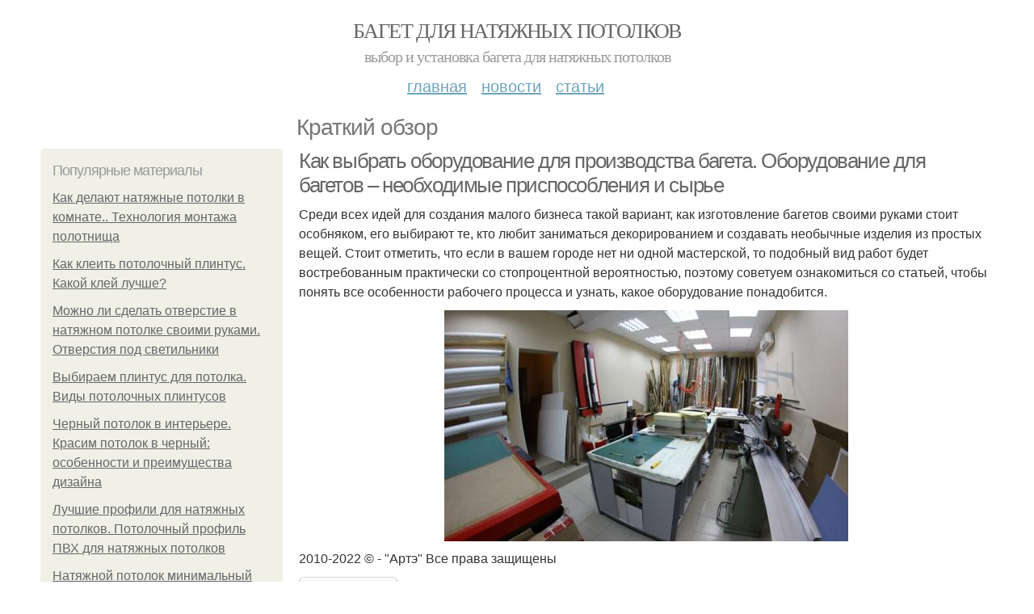

--- FILE ---
content_type: text/html; charset=utf-8
request_url: https://baget-dlya-natyazhnyh-potolkov.postroivsesam.info/kratkiy-obzor
body_size: 9663
content:
<!DOCTYPE html PUBLIC "-//W3C//DTD XHTML+RDFa 1.0//EN"
  "http://www.w3.org/MarkUp/DTD/xhtml-rdfa-1.dtd">
<html xmlns="http://www.w3.org/1999/xhtml" xml:lang="ru" version="XHTML+RDFa 1.0" dir="ltr"
  xmlns:content="http://purl.org/rss/1.0/modules/content/"
  xmlns:dc="http://purl.org/dc/terms/"
  xmlns:foaf="http://xmlns.com/foaf/0.1/"
  xmlns:og="http://ogp.me/ns#"
  xmlns:rdfs="http://www.w3.org/2000/01/rdf-schema#"
  xmlns:sioc="http://rdfs.org/sioc/ns#"
  xmlns:sioct="http://rdfs.org/sioc/types#"
  xmlns:skos="http://www.w3.org/2004/02/skos/core#"
  xmlns:xsd="http://www.w3.org/2001/XMLSchema#">
<head profile="http://www.w3.org/1999/xhtml/vocab">
  <meta http-equiv="Content-Type" content="text/html; charset=utf-8" />
<meta name="Generator" content="Drupal 7 (http://drupal.org)" />
<link rel="alternate" type="application/rss+xml" title="RSS - Краткий обзор" href="https://baget-dlya-natyazhnyh-potolkov.postroivsesam.info/taxonomy/term/2299/feed" />
<link rel="canonical" href="/kratkiy-obzor" />
<link rel="shortlink" href="/taxonomy/term/2299" />
<meta property="description" content="Краткий обзор. Как выбрать оборудование для производства багета. Оборудование для багетов – необходимые приспособления и сырье" />
<meta about="/kratkiy-obzor" typeof="skos:Concept" property="rdfs:label skos:prefLabel" content="Краткий обзор" />
<meta name="viewport" content="width=device-width, initial-scale=1, maximum-scale=1, minimum-scale=1, user-scalable=no" />
  <title>Краткий обзор | Багет для натяжных потолков</title>
  
    <link rel="shortcut icon" href="https://baget-dlya-natyazhnyh-potolkov.postroivsesam.info/sites/default/files/favicons/baget-dlya-natyazhnyh-potolkov.postroivsesam.info/favicon.ico">
    <link rel="apple-touch-icon" href="https://baget-dlya-natyazhnyh-potolkov.postroivsesam.info/sites/default/files/favicons/baget-dlya-natyazhnyh-potolkov.postroivsesam.info/apple-icon-152x152.ico">
    <link rel="apple-touch-icon" sizes="57x57" href="https://baget-dlya-natyazhnyh-potolkov.postroivsesam.info/sites/default/files/favicons/baget-dlya-natyazhnyh-potolkov.postroivsesam.info/apple-icon-57x57.ico">
    <link rel="apple-touch-icon" sizes="60x60" href="https://baget-dlya-natyazhnyh-potolkov.postroivsesam.info/sites/default/files/favicons/baget-dlya-natyazhnyh-potolkov.postroivsesam.info/apple-icon-60x60.ico">
    <link rel="apple-touch-icon" sizes="72x72" href="https://baget-dlya-natyazhnyh-potolkov.postroivsesam.info/sites/default/files/favicons/baget-dlya-natyazhnyh-potolkov.postroivsesam.info/apple-icon-72x72.ico">
    <link rel="apple-touch-icon" sizes="76x76" href="https://baget-dlya-natyazhnyh-potolkov.postroivsesam.info/sites/default/files/favicons/baget-dlya-natyazhnyh-potolkov.postroivsesam.info/apple-icon-76x76.ico">
    <link rel="apple-touch-icon" sizes="114x114" href="https://baget-dlya-natyazhnyh-potolkov.postroivsesam.info/sites/default/files/favicons/baget-dlya-natyazhnyh-potolkov.postroivsesam.info/apple-icon-114x114.ico">
    <link rel="apple-touch-icon" sizes="120x120" href="https://baget-dlya-natyazhnyh-potolkov.postroivsesam.info/sites/default/files/favicons/baget-dlya-natyazhnyh-potolkov.postroivsesam.info/apple-icon-120x120.ico">
    <link rel="apple-touch-icon" sizes="144x144" href="https://baget-dlya-natyazhnyh-potolkov.postroivsesam.info/sites/default/files/favicons/baget-dlya-natyazhnyh-potolkov.postroivsesam.info/apple-icon-144x144.ico">
    <link rel="apple-touch-icon" sizes="152x152" href="https://baget-dlya-natyazhnyh-potolkov.postroivsesam.info/sites/default/files/favicons/baget-dlya-natyazhnyh-potolkov.postroivsesam.info/apple-icon-152x152.ico">
    <link rel="apple-touch-icon" sizes="180x180" href="https://baget-dlya-natyazhnyh-potolkov.postroivsesam.info/sites/default/files/favicons/baget-dlya-natyazhnyh-potolkov.postroivsesam.info/apple-icon-180x180.ico">
    <link rel="icon" type="image/x-icon" sizes="192x192"  href="https://baget-dlya-natyazhnyh-potolkov.postroivsesam.info/sites/default/files/favicons/baget-dlya-natyazhnyh-potolkov.postroivsesam.info/android-icon-.ico">
    <link rel="icon" type="image/x-icon" sizes="32x32" href="https://baget-dlya-natyazhnyh-potolkov.postroivsesam.info/sites/default/files/favicons/baget-dlya-natyazhnyh-potolkov.postroivsesam.info/favicon-32x32.ico">
    <link rel="icon" type="image/x-icon" sizes="96x96" href="https://baget-dlya-natyazhnyh-potolkov.postroivsesam.info/sites/default/files/favicons/baget-dlya-natyazhnyh-potolkov.postroivsesam.info/favicon-96x96.ico">
    <link rel="icon" type="image/x-icon" sizes="16x16" href="https://baget-dlya-natyazhnyh-potolkov.postroivsesam.info/sites/default/files/favicons/baget-dlya-natyazhnyh-potolkov.postroivsesam.info/favicon-16x16.ico">
      
  <link type="text/css" rel="stylesheet" href="https://baget-dlya-natyazhnyh-potolkov.postroivsesam.info/sites/default/files/css/css_pbm0lsQQJ7A7WCCIMgxLho6mI_kBNgznNUWmTWcnfoE.css" media="all" />
<link type="text/css" rel="stylesheet" href="https://baget-dlya-natyazhnyh-potolkov.postroivsesam.info/sites/default/files/css/css_uGbAYUquy_hLL8-4YI1pUCShW2j1u-tewieW2F4S-ks.css" media="all" />
<link type="text/css" rel="stylesheet" href="https://baget-dlya-natyazhnyh-potolkov.postroivsesam.info/sites/default/files/css/css_AK7pOwvoGKo7KAdPeyO7vi8lk2hYd9Tl8Rg7d_fs8bA.css" media="all" />
<link type="text/css" rel="stylesheet" href="https://baget-dlya-natyazhnyh-potolkov.postroivsesam.info/sites/default/files/css/css_GnSJnJwZpw5x8LPEvbMVTFYD0dbqyST8I0Lgjf3XhEQ.css" media="all" />

<!--[if (lt IE 9)&(!IEMobile)]>
<link type="text/css" rel="stylesheet" href="https://baget-dlya-natyazhnyh-potolkov.postroivsesam.info/sites/default/files/css/css_Y9H6ZgM8S7Ph_p29B_KBaxq9EQqC8xn0-GAMjkgcgSA.css" media="all" />
<![endif]-->

<!--[if gte IE 9]><!-->
<link type="text/css" rel="stylesheet" href="https://baget-dlya-natyazhnyh-potolkov.postroivsesam.info/sites/default/files/css/css_Qrfa32N2WsVZ27_5JZfEfrFlTHWWyJ9kmqxW78UW0AQ.css" media="all" />
<!--<![endif]-->
  
        
      
      
      
        
      
    
    
    
      
  
</head>
<body class="html not-front not-logged-in page-taxonomy page-taxonomy-term page-taxonomy-term- page-taxonomy-term-2299 context-kratkiy-obzor" itemscope itemtype="http://schema.org/WebPage">
  <div id="fb-root"></div>
    <div class="page clearfix" id="page">
      <header id="section-header" class="section section-header">
  <div id="zone-user-wrapper" class="zone-wrapper zone-user-wrapper clearfix">  
  <div id="zone-user" class="zone zone-user clearfix container-12">
    <div class="grid-8 region region-user-first" id="region-user-first">
  <div class="region-inner region-user-first-inner">
    <div class="block block-block block-2 block-block-2 odd block-without-title" id="block-block-2">
  <div class="block-inner clearfix">
                
    <div class="content clearfix">
      <!-- Yandex.Metrika counter -->
<script type="text/javascript" >
   (function(m,e,t,r,i,k,a){m[i]=m[i]||function(){(m[i].a=m[i].a||[]).push(arguments)};
   m[i].l=1*new Date();k=e.createElement(t),a=e.getElementsByTagName(t)[0],k.async=1,k.src=r,a.parentNode.insertBefore(k,a)})
   (window, document, "script", "https://cdn.jsdelivr.net/npm/yandex-metrica-watch/tag.js", "ym");

   ym(85483168, "init", {
        clickmap:true,
        trackLinks:true,
        accurateTrackBounce:true
   });
</script>
<noscript><div><img src="https://mc.yandex.ru/watch/85483168" style="position:absolute; left:-9999px;" alt="" /></div></noscript>
<!-- /Yandex.Metrika counter -->    </div>
  </div>
</div>  </div>
</div>  </div>
</div><div id="zone-branding-wrapper" class="zone-wrapper zone-branding-wrapper clearfix">  
  <div id="zone-branding" class="zone zone-branding clearfix container-12">
    <div class="grid-12 region region-branding" id="region-branding">
  <div class="region-inner region-branding-inner">
        <div class="branding-data clearfix">
                        <hgroup class="site-name-slogan">        
                                <h2 class="site-name"><a href="/" title="Главная">Багет для натяжных потолков</a></h2>
                                        <h6 class="site-slogan">Выбор и установка багета для натяжных потолков</h6>
              </hgroup>
          </div>
          </div>
</div>  </div>
</div><div id="zone-menu-wrapper" class="zone-wrapper zone-menu-wrapper clearfix">  
  <div id="zone-menu" class="zone zone-menu clearfix container-12">
    <div class="grid-12 region region-menu" id="region-menu">
  <div class="region-inner region-menu-inner">
        <nav class="navigation">
      <h2 class="element-invisible">Main menu</h2><ul id="main-menu" class="links inline clearfix main-menu"><li class="menu-668 first"><a href="/">Главная</a></li><li class="menu-669"><a href="/novosti">Новости</a></li><li class="menu-670 last"><a href="/stati">Статьи</a></li></ul>          </nav>
          </div>
</div>
  </div>
</div></header>    
      <section id="section-content" class="section section-content">
  <div id="zone-content-wrapper" class="zone-wrapper zone-content-wrapper clearfix">  
  <div id="zone-content" class="zone zone-content clearfix container-12">    
          <div id="breadcrumb" class="grid-12" itemscope itemtype="https://schema.org/BreadcrumbList" ><span itemprop="itemListElement" itemscope itemtype="https://schema.org/ListItem"><a href="/" itemprop="item"><span itemprop="name">Главная</span>
            <meta itemprop="position" content="1" /></a></span> » <span itemprop="itemListElement" itemscope itemtype="https://schema.org/ListItem"><span itemprop="item"><span itemprop="name">Краткий обзор</span>
            <meta itemprop="position" content="2" /></span></span></div>
        
          
        <h1 class="title" id="page-title">Краткий обзор</h1>
          
    <aside class="grid-3 region region-sidebar-first" id="region-sidebar-first">
  <div class="region-inner region-sidebar-first-inner">
    <section class="block block-mainsitesettings block-mainsitesettings-popular block-mainsitesettings-mainsitesettings-popular odd" id="block-mainsitesettings-mainsitesettings-popular">
  <div class="block-inner clearfix">
              <h2 class="block-title">Популярные материалы</h2>
            
    <div class="content clearfix">
      <div class="item-list"><h3>Today's:</h3><ul><li class="first"><a href="/stati/kak-delayut-natyazhnye-potolki-v-komnate-tehnologiya-montazha-polotnishcha">Как делают натяжные потолки в комнате.. Технология монтажа полотнища</a></li><li><a href="/novosti/kak-kleit-potolochnyy-plintus-kakoy-kley-luchshe">Как клеить потолочный плинтус. Какой клей лучше?</a></li><li><a href="/stati/mozhno-li-sdelat-otverstie-v-natyazhnom-potolke-svoimi-rukami-otverstiya-pod-svetilniki">Можно ли сделать отверстие в натяжном потолке своими руками. Отверстия под светильники</a></li><li><a href="/stati/vybiraem-plintus-dlya-potolka-vidy-potolochnyh-plintusov">Выбираем плинтус для потолка. Виды потолочных плинтусов</a></li><li><a href="/novosti/chernyy-potolok-v-interere-krasim-potolok-v-chernyy-osobennosti-i-preimushchestva-dizayna">Черный потолок в интерьере. Красим потолок в черный: особенности и преимущества дизайна</a></li><li><a href="/novosti/luchshie-profili-dlya-natyazhnyh-potolkov-potolochnyy-profil-pvh-dlya-natyazhnyh-potolkov">Лучшие профили для натяжных потолков. Потолочный профиль ПВХ для натяжных потолков</a></li><li class="last"><a href="/stati/natyazhnoy-potolok-minimalnyy-zazor-minimalnaya-vysota-potolka-v-zavisimosti-ot-krepleniya">Натяжной потолок минимальный зазор. Минимальная высота потолка в зависимости от крепления багета</a></li></ul></div><br />    </div>
  </div>
</section>  </div>
</aside><div class="grid-9 region region-content" id="region-content">
  <div class="region-inner region-content-inner">
    <a id="main-content"></a>
    
                <div class="block block-system block-main block-system-main odd block-without-title" id="block-system-main">
  <div class="block-inner clearfix">
                
    <div class="content clearfix">
      <div class="term-listing-heading"><div id="taxonomy-term-2299" class="taxonomy-term vocabulary-sub-categorys">

  
  <div class="content">
      </div>

</div>
</div><div about="/stati/kak-vybrat-oborudovanie-dlya-proizvodstva-bageta-oborudovanie-dlya-bagetov-neobhodimye" typeof="sioc:Item foaf:Document" class="node node-content node-promoted node-teaser node-published node-not-sticky author-root odd clearfix" id="node-content-5681">
          <div>
    <div class="article-created">11.10.2022 в 09:34</div>
    <h2 property="dc:title" datatype="" class="node-title"><a href="/stati/kak-vybrat-oborudovanie-dlya-proizvodstva-bageta-oborudovanie-dlya-bagetov-neobhodimye" title="Как выбрать оборудование для производства багета. Оборудование для багетов – необходимые приспособления и сырье">Как выбрать оборудование для производства багета. Оборудование для багетов – необходимые приспособления и сырье</a></h2>
  </div>
        
  
  <div class="content clearfix">
    <div class="field field-name-body field-type-text-with-summary field-label-hidden"><div class="field-items"><div class="field-item even" property="content:encoded"><p>Среди всех идей для создания малого бизнеса такой вариант, как изготовление багетов своими руками стоит особняком, его выбирают те, кто любит заниматься декорированием и создавать необычные изделия из простых вещей. Стоит отметить, что если в вашем городе нет ни одной мастерской, то подобный вид работ будет востребованным практически со стопроцентной вероятностью, поэтому советуем ознакомиться со статьей, чтобы понять все особенности рабочего процесса и узнать, какое оборудование понадобится. </p><p><a href="/stati/kak-vybrat-oborudovanie-dlya-proizvodstva-bageta-oborudovanie-dlya-bagetov-neobhodimye" title="Как выбрать оборудование для производства багета. Оборудование для багетов – необходимые приспособления и сырье" ><img src="https://baget-dlya-natyazhnyh-potolkov.postroivsesam.info/sites/default/files/i/baget-dlya-natyazhnyh-potolkov.postroivsesam.info/28322/2-10/e9b263dd7076.jpg" alt="Как выбрать оборудование для производства багета. Оборудование для багетов – необходимые приспособления и сырье"></a></p> <p>2010-2022 © - "Артэ" Все права защищены</p></div></div></div>  </div>
  
  <div class="clearfix">
                <div class="links node-links clearfix"><ul class="links inline"><li class="node-readmore first last"><a href="/stati/kak-vybrat-oborudovanie-dlya-proizvodstva-bageta-oborudovanie-dlya-bagetov-neobhodimye" rel="tag" title="Как выбрать оборудование для производства багета. Оборудование для багетов – необходимые приспособления и сырье">Читать дальше →</a></li></ul></div>
          
      
        
  
    
  </div>
</div>




<h2>Последние обновления на сайте:</h2>1. <a href="/stati/preimushchestva-i-nedostatki-tkanevyh-potolkov-ceny-na-tkanevyy-natyazhnoy-potolok?new_time=23-11-2022-07-17-20">Преимущества и недостатки тканевых потолков. Цены на тканевый натяжной потолок</a><br>2. <a href="/stati/remont-natyazhnyh-potolkov-posle-poreza-osobennosti?new_time=09-11-2022-14-19-10">Ремонт натяжных потолков после пореза. Особенности</a><br>3. <a href="/novosti/materialy-dlya-plintusa-potolochnogo-pod-podsvetku-vse-o-montazhe-i-remonte-potolkov-svoimi?new_time=24-10-2022-06-50-10">Материалы для плинтуса потолочного под подсветку. Все о монтаже и ремонте потолков своими руками</a><br>4. <a href="/novosti/potolochnyy-karniz-dlya-shtor-kak-krepit-vybor-krepezha?new_time=05-10-2022-03-46-53">Потолочный карниз для штор, как крепить. Выбор крепежа</a><br>5. <a href="/novosti/chem-krepit-potolochnuyu-shinu-potolochnye-karnizy-obshchie-svedeniya?new_time=17-09-2022-14-45-56">Чем крепить потолочную шину. Потолочные карнизы: общие сведения</a><br>6. <a href="/novosti/pvh-plenka-dlya-natyazhnyh-potolkov-preimushchestva-i-nedostatki?new_time=27-08-2022-03-23-57">ПВХ пленка для натяжных потолков. Преимущества и недостатки</a><br>7. <a href="/novosti/pravila-krepleniya-potolochnyh-karnizov-kak-krepit-potolochnyy-karniz-k-potolku-iz-betona?new_time=23-08-2022-14-28-16">Правила крепления потолочных карнизов. Как крепить потолочный карниз к потолку из бетона</a><br>8. <a href="/stati/kak-vybrat-natyazhnoy-potolok-glavnye-kriterii-kotorye-sleduet-uchest-pri-vybore?new_time=14-08-2022-04-31-23">Как выбрать натяжной потолок. Главные критерии, которые следует учесть при выборе</a><br>9. <a href="/novosti/potolochnyy-plintus-iz-gipsa-materialy-i-instrument?new_time=02-08-2022-10-03-55">Потолочный плинтус из гипса. Материалы и инструмент</a><br>10. <a href="/stati/chem-otlichaetsya-natyazhnoy-potolok-ot-podvesnogo-varianty-podvesnyh-potolkov-ih-osobennosti?new_time=31-07-2022-21-26-28">Чем отличается натяжной потолок от подвесного. Варианты подвесных потолков, их особенности и специфика монтажа</a><br>11. <a href="/stati/plenka-pvh-v-rulonah-dlya-natyazhnyh-potolkov-polivinilhlorid?new_time=19-07-2022-02-19-57">Пленка пвх в рулонах для натяжных потолков. Поливинилхлорид</a><br>12. <a href="/stati/gibkiy-baget-dlya-potolka-po-krugu-obshchie-polozheniya?new_time=18-07-2022-11-05-10">Гибкий багет для потолка по кругу. Общие положения</a><br>13. <a href="/stati/izgotovlenie-pvh-plenki-dlya-potolka-izgotovlenie-polotnishch-iz-pvh-plenki?new_time=13-07-2022-02-08-00">Изготовление ПВХ пленки для потолка. Изготовление полотнищ из ПВХ пленки</a><br>14. <a href="/novosti/zakladnye-pod-natyazhnoy-potolok-pod-svetilniki-izgotovlenie-zakladnoy-dlya-svetilnika?new_time=12-07-2022-04-05-18">Закладные под натяжной потолок под светильники. Изготовление закладной для светильника</a><br>15. <a href="/novosti/osobennosti-i-vidy-natyazhnyh-potolkov-pvh-plyonochnye-potolki?new_time=05-07-2022-12-25-40">Особенности и виды натяжных потолков пвх. Плёночные потолки</a><br>16. <a href="/stati/natyazhnoy-potolok-iz-pvh-plenki-natyazhnye-potolki-iz-pvh-plenki?new_time=26-06-2022-09-11-16">Натяжной потолок из ПВХ пленки. Натяжные потолки из ПВХ пленки</a><br>17. <a href="/novosti/glavnye-otlichiya-natyazhnogo-potolka-ot-podvesnogo-osnovnye-harakteristiki-podvesnyh?new_time=20-06-2022-13-10-12">Главные отличия натяжного потолка от подвесного. Основные характеристики подвесных потолочных конструкций и натяжных систем</a><br>18. <a href="/stati/kakoy-natyazhnoy-potolok-luchshe-faktura?new_time=13-06-2022-10-52-56">Какой натяжной потолок лучше. Фактура</a><br>19. <a href="/novosti/chto-takoe-plintus-skrytogo-montazha-i-komu-nakladnye-plintusy?new_time=04-06-2022-23-28-58">Что такое плинтус скрытого монтажа и кому он.. Накладные плинтусы</a><br>20. <a href="/stati/kak-krepit-karnizy-k-natyazhnomu-potolku-vidy-karnizov-dlya-natyazhnyh-potolkov?new_time=21-05-2022-07-37-27">Как крепить карнизы к натяжному потолку. Виды карнизов для натяжных потолков</a><br>21. <a href="/stati/vybor-i-ustanovka-napolnogo-plintusa-s-podsvetkoy-osobennosti-montazha-i-ustanovki?new_time=20-05-2022-05-59-33">Выбор и установка напольного плинтуса с подсветкой. Особенности монтажа и установки</a><br>22. <a href="/novosti/kak-krepit-karniz-v-pomeshcheniyah-s-natyazhnymi-potolkami-ustanovka-potolochnogo-karniza-v?new_time=20-05-2022-00-40-29">Как крепить карниз в помещениях с натяжными потолками. Установка потолочного карниза в натяжной потолок</a><br>23. <a href="/stati/kak-krepitsya-potolochnyy-karniz-k-natyazhnomu-potolku-vidy-krepleniy-dlya-shtor?new_time=19-05-2022-18-53-00">Как крепится потолочный карниз к натяжному потолку. Виды креплений для штор</a><br>24. <a href="/stati/varianty-bagetov-dlya-natyazhnogo-potolka-s-podsvetkoy-opisanie-idei-i-sposoby-ee-realizacii?new_time=29-04-2022-19-54-36">Варианты багетов для натяжного потолка с подсветкой. Описание идеи и способы ее реализации</a><br>25. <a href="/novosti/kak-sdelat-otverstie-v-natyazhnom-potolke-vypolnyaem-otverstie-v-gotovom-potolke?new_time=29-04-2022-19-53-58">Как сделать отверстие в натяжном потолке. Выполняем отверстие в готовом потолке</a><br>26. <a href="/novosti/shirokiy-plintus-dlya-natyazhnogo-potolka-pod-garpun?new_time=16-04-2022-08-46-48">Широкий плинтус для натяжного потолка. Под гарпун</a><br>27. <a href="/stati/paryashchie-linii-dlya-natyazhnyh-potolkov-i-profili-chto-takoe-paryashchaya-liniya?new_time=07-04-2022-00-26-54">Парящие линии для натяжных потолков и профили. Что такое парящая линия</a><br>28. <a href="/novosti/plintus-pod-svetodiodnuyu-lentu-kak-ustanovit-podsvetku?new_time=04-04-2022-08-13-01">Плинтус под светодиодную ленту. Как установить подсветку</a><br>29. <a href="/novosti/kakoy-natyazhnoy-potolok-luchshe-dlya-kuhni-preimushchestva?new_time=09-03-2022-19-44-38">Какой натяжной потолок лучше для кухни. Преимущества</a><br>30. <a href="/stati/kak-pravilno-podobrat-potolochnyy-plintus-kak-vybrat-potolochnyy-plintus?new_time=01-03-2022-07-45-08">Как правильно подобрать потолочный плинтус. Как выбрать потолочный плинтус</a><br>31. <a href="/stati/gibkiy-plintus-dlya-potolka-preimushchestva-galteley-iz-poliuretana?new_time=28-02-2022-12-13-07">Гибкий плинтус для потолка. Преимущества галтелей из полиуретана</a><br>32. <a href="/stati/kak-kleit-bagety-na-natyazhnoy-potolok-samomstoyatelno-osobennosti-processa-ustanovki?new_time=26-02-2022-14-23-32">Как клеить багеты на натяжной потолок самомстоятельно. Особенности процесса установки</a><br>33. <a href="/novosti/8-sovetov-po-pokleyke-potolochnogo-plintusa-ili-galteli-vybiraem-kley-dlya-potolochnogo?new_time=20-02-2022-22-19-24">8 советов по поклейке потолочного плинтуса или галтели. Выбираем клей для потолочного плинтуса</a><br>34. <a href="/novosti/kak-krepit-karniz-k-natyazhnomu-potolku-natyazhnoy-potolok-i-karniz-dlya-shtor?new_time=19-02-2022-18-07-38">Как крепить карниз к натяжному потолку. Натяжной потолок и карниз для штор</a><br>35. <a href="/novosti/kak-snyat-plintus-s-natyazhnogo-potolka-kak-snyat-bordyur-s-natyazhnogo-potolka?new_time=14-02-2022-08-26-49">Как снять плинтус с натяжного потолка. Как снять бордюр с натяжного потолка?</a><br>36. <a href="/stati/mozhno-li-kleit-plintus-na-natyazhnoy-potolok-harakteristiki-potolochnyh-plintusov?new_time=12-02-2022-09-48-49">Можно ли клеить плинтус на натяжной потолок.. Характеристики потолочных плинтусов</a><br>37. <a href="/stati/rassmotrim-kak-kleit-potolochnyy-plintus-iz-poliuretana-kak-prikleit-poliuretanovyy-plintus?new_time=25-01-2022-11-16-48">Рассмотрим, как клеить потолочный плинтус из полиуретана. Как приклеить полиуретановый плинтус</a><br>38. <a href="/novosti/sistemy-krepleniya-natyazhnyh-potolkov-vidy-krepleniya-natyazhnogo-potolka?new_time=12-01-2022-13-34-23">Системы крепления натяжных потолков. Виды крепления натяжного потолка</a><br>39. <a href="/novosti/ustanovka-bageta-dlya-natyazhnyh-potolkov-nyuansy-krepleniya-bageta-k-raznym-poverhnostyam?new_time=09-01-2022-23-05-23">Установка багета для натяжных потолков. Нюансы крепления багета к разным поверхностям</a><br>40. <a href="/stati/vidy-bagetov-dlya-natyazhnyh-potolkov-vidy-bagetov-dlya-dvuhurovnevyh-natyazhnyh-potolkov?new_time=08-01-2022-12-12-55">Виды багетов для натяжных потолков. Виды багетов для двухуровневых натяжных потолков</a><br>41. <a href="/stati/baget-vidimyy-dlya-natyazhnyh-potolkov-s-klipsovym-krepleniem-princip-kulachkovogo-krepleniya?new_time=07-01-2022-22-52-09">Багет видимый для натяжных потолков с клипсовым креплением. Принцип кулачкового крепления натяжного потолка в потолочном багете</a><br>42. <a href="/novosti/kak-kleit-galteli-dlya-natyazhnyh-potolkov-v-uglah-i-na-stykah-razberites-s-osnovami?new_time=03-01-2022-19-31-19">Как клеить галтели для натяжных потолков в углах и на стыках.  Разберитесь с основами</a><br>43. <a href="/novosti/kak-prikleit-potolochnyy-plintus-k-natyazhnomu-potolku-nyuansy-ustanovki-plintusov?new_time=03-01-2022-07-56-27">Как приклеить потолочный плинтус к натяжному потолку. Нюансы установки плинтусов</a><br>44. <a href="/stati/potolochnyy-plintus-dlya-natyazhnogo-potolka-vidy-galteley-dlya-natyazhnyh-potolkov?new_time=31-12-2021-20-29-50">Потолочный плинтус для натяжного потолка. Виды галтелей для натяжных потолков</a><br>45. <a href="/stati/baget-dlya-natyazhnogo-potolka-dlina-trebovaniya-k-karkasam-dlya-natyazhnyh-potolkov?new_time=30-12-2021-06-11-37">Багет для натяжного потолка длина. Требования к каркасам для натяжных потолков</a><br>46. <a href="/novosti/potolochnyy-plintus-pod-natyazhnoy-potolok-kak-vybrat-plintus-dlya-natyazhnogo-potolka?new_time=29-12-2021-10-00-41">Потолочный плинтус под натяжной потолок. Как выбрать плинтус для натяжного потолка</a><br>47. <a href="/novosti/kakoy-storonoy-krepit-baget-dlya-natyazhnyh-potolkov-potolochnyy-baget-dlya-garpunnogo?new_time=23-12-2021-18-18-15">Какой стороной крепить багет для натяжных потолков. Потолочный багет для гарпунного крепления натяжного потолка</a><br>48. <a href="/novosti/baget-dlya-natyazhnyh-potolkov-razmer-zachem-nuzhny-profili-dlya-natyazhnyh-potolkov?new_time=23-12-2021-03-17-12">Багет для натяжных потолков размер. Зачем нужны профили для натяжных потолков</a><br>49. <a href="/novosti/gibkiy-plintus-dlya-natyazhnogo-potolka-klassifikaciya?new_time=21-12-2021-10-42-14">Гибкий плинтус для натяжного потолка. Классификация</a><br>50. <a href="/stati/kak-krepit-baget-dlya-natyazhnyh-potolkov-potolochnyy-baget-dlya-garpunnogo-krepleniya?new_time=21-12-2021-10-42-12">Как крепить багет для натяжных потолков. Потолочный багет для гарпунного крепления натяжного потолка</a><br><br>    </div>
  </div>
</div>      </div>
</div>  </div>
</div></section>    
  
      <footer id="section-footer" class="section section-footer">
  <div id="zone-footer-wrapper" class="zone-wrapper zone-footer-wrapper clearfix">  
  <div id="zone-footer" class="zone zone-footer clearfix container-12">
    <div class="grid-12 region region-footer-second" id="region-footer-second">
  <div class="region-inner region-footer-second-inner">
    <div class="block block-mainsitesettings block-mainsitesettings-footer block-mainsitesettings-mainsitesettings-footer odd block-without-title" id="block-mainsitesettings-mainsitesettings-footer">
  <div class="block-inner clearfix">
                
    <div class="content clearfix">
      <div class="item-list"><ul><li class="first"><a href="/">© 2026 Багет для натяжных потолков</a><div id="footer-site-slogan" class="footer-sub-text">Выбор и установка багета для натяжных потолков</div></li><li><a href="/contacts">Контакты</a> &nbsp; <a href="/terms">Пользовательское соглашение</a><br><a href="/policy">Политика конфидециальности</a><div class="footer-sub-text">г. Москва, Б.Демидовский владение 12/1, м. Бауманская</div></li><li class="last"><a href="/contact">Обратная связь</a><div class="footer-sub-text">Копирование разрешено при указании обратной гиперссылки.</div></li></ul></div>    </div>
  </div>
</div>  </div>
</div>  </div>
</div></footer>  </div>      <script type="text/javascript" src="https://baget-dlya-natyazhnyh-potolkov.postroivsesam.info/sites/default/files/js/js_xAPl0qIk9eowy_iS9tNkCWXLUVoat94SQT48UBCFkyQ.js"></script>
<script type="text/javascript" src="https://baget-dlya-natyazhnyh-potolkov.postroivsesam.info/sites/default/files/js/js_pHAjYyo3EhohvCgfTpyHzzMuEp42YO_bKdZbWtUugiw.js"></script>
<script type="text/javascript" src="https://baget-dlya-natyazhnyh-potolkov.postroivsesam.info/sites/default/files/js/js_zLAVY7PtOGaL4MkEaktpjV-HxKvy9GMhfZxUzeXQUcg.js"></script>
<script type="text/javascript" src="https://baget-dlya-natyazhnyh-potolkov.postroivsesam.info/sites/default/files/js/js_43n5FBy8pZxQHxPXkf-sQF7ZiacVZke14b0VlvSA554.js"></script>
<script type="text/javascript">
<!--//--><![CDATA[//><!--
jQuery.extend(Drupal.settings, {"basePath":"\/","pathPrefix":"","ajaxPageState":{"theme":"mucustomtheme","theme_token":"uRoi_tRJC_H4tyKQw4r7ebgMarINBJijPoSxGovMRII","js":{"misc\/jquery.js":1,"misc\/jquery.once.js":1,"misc\/drupal.js":1,"sites\/all\/modules\/_custom\/mainsitesettings\/lazysizes.min.js":1,"sites\/all\/themes\/mucustomtheme\/js\/mucustomtheme.js":1,"sites\/all\/themes\/omega\/omega\/js\/jquery.formalize.js":1,"sites\/all\/themes\/omega\/omega\/js\/omega-mediaqueries.js":1},"css":{"modules\/system\/system.base.css":1,"modules\/system\/system.menus.css":1,"modules\/system\/system.messages.css":1,"modules\/system\/system.theme.css":1,"modules\/comment\/comment.css":1,"modules\/field\/theme\/field.css":1,"modules\/node\/node.css":1,"modules\/user\/user.css":1,"sites\/all\/modules\/ctools\/css\/ctools.css":1,"modules\/taxonomy\/taxonomy.css":1,"sites\/all\/themes\/omega\/alpha\/css\/alpha-reset.css":1,"sites\/all\/themes\/omega\/alpha\/css\/alpha-mobile.css":1,"sites\/all\/themes\/omega\/alpha\/css\/alpha-alpha.css":1,"sites\/all\/themes\/omega\/omega\/css\/formalize.css":1,"sites\/all\/themes\/omega\/omega\/css\/omega-text.css":1,"sites\/all\/themes\/omega\/omega\/css\/omega-branding.css":1,"sites\/all\/themes\/omega\/omega\/css\/omega-menu.css":1,"sites\/all\/themes\/omega\/omega\/css\/omega-forms.css":1,"sites\/all\/themes\/omega\/omega\/css\/omega-visuals.css":1,"sites\/all\/themes\/mucustomtheme\/css\/global.css":1,"ie::normal::sites\/all\/themes\/mucustomtheme\/css\/mucustomtheme-alpha-default.css":1,"ie::normal::sites\/all\/themes\/mucustomtheme\/css\/mucustomtheme-alpha-default-normal.css":1,"ie::normal::sites\/all\/themes\/omega\/alpha\/css\/grid\/alpha_default\/normal\/alpha-default-normal-12.css":1,"narrow::sites\/all\/themes\/mucustomtheme\/css\/mucustomtheme-alpha-default.css":1,"narrow::sites\/all\/themes\/mucustomtheme\/css\/mucustomtheme-alpha-default-narrow.css":1,"sites\/all\/themes\/omega\/alpha\/css\/grid\/alpha_default\/narrow\/alpha-default-narrow-12.css":1,"normal::sites\/all\/themes\/mucustomtheme\/css\/mucustomtheme-alpha-default.css":1,"normal::sites\/all\/themes\/mucustomtheme\/css\/mucustomtheme-alpha-default-normal.css":1,"sites\/all\/themes\/omega\/alpha\/css\/grid\/alpha_default\/normal\/alpha-default-normal-12.css":1,"wide::sites\/all\/themes\/mucustomtheme\/css\/mucustomtheme-alpha-default.css":1,"wide::sites\/all\/themes\/mucustomtheme\/css\/mucustomtheme-alpha-default-wide.css":1,"sites\/all\/themes\/omega\/alpha\/css\/grid\/alpha_default\/wide\/alpha-default-wide-12.css":1}},"omega":{"layouts":{"primary":"normal","order":["narrow","normal","wide"],"queries":{"narrow":"all and (min-width: 740px) and (min-device-width: 740px), (max-device-width: 800px) and (min-width: 740px) and (orientation:landscape)","normal":"all and (min-width: 980px) and (min-device-width: 980px), all and (max-device-width: 1024px) and (min-width: 1024px) and (orientation:landscape)","wide":"all and (min-width: 1220px)"}}}});
//--><!]]>
</script>
<!--  <script>(function(d, s, id) {
  var js, fjs = d.getElementsByTagName(s)[0];
  if (d.getElementById(id)) return;
  js = d.createElement(s); js.id = id;
  js.src = "//connect.facebook.net/ru_RU/sdk.js#xfbml=1&version=v2.5&appId=519263208226631";
  fjs.parentNode.insertBefore(js, fjs);
}(document, 'script', 'facebook-jssdk'));</script>-->




<script>
  setTimeout(() => { 
    if (window.NR_a_a !== "undefined" && window.NR_a_a == true) {
      cookie_val = Math.floor(Math.random() * (9999 - 1000) + 1000);

      var date = new Date();
      date.setTime(date.getTime() + (10*60*1000));
      document.cookie = 'cotrt' + cookie_val + 'rt' + cookie_val + '=' + cookie_val + '; expires=' + date.toUTCString() + '; path=/';
    }
  }, 20000);
</script>


</body>
</html>
